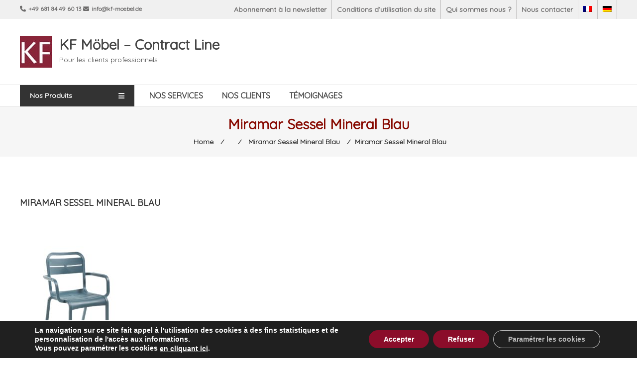

--- FILE ---
content_type: application/x-javascript
request_url: https://contract.kf-moebel.de/wp-content/themes/estore-pro/js/custom.min.js?ver=6.9
body_size: 1195
content:
jQuery(window).on("load",function(){var a=jQuery(".widget-about .layout-2-cta .about-img").outerHeight();jQuery(".widget-about .layout-2-cta .tg-container").css("height",a)}),jQuery(document).ready(function(){!function(){var a,b,c;if(a=document.getElementsByClassName("header-search-box")[0],c=document.getElementsByClassName("search-wrapper")[0],void 0!==c){b=c.getElementsByClassName("search-icon")[0];var d=function(b){return"hide"===b?void a.classList.remove("active"):(a.classList.toggle("active"),void(a.classList.contains("active")&&a.getElementsByTagName("input")[0].focus()))};b.onclick=function(){d()},document.addEventListener("keyup",function(b){a.classList.contains("active")&&27===b.keyCode&&d("hide")}),document.addEventListener("click",function(a){a.target.closest(".header-search-box")||a.target.closest(".search-icon")||d("hide")})}}(),jQuery(".bottom-header-wrapper .category-toggle, .middle-header-wrapper .category-toggle").click(function(){jQuery("#category-navigation").slideToggle("slow"),jQuery(this).toggleClass("active")}),"undefined"!=typeof jQuery.ui&&jQuery(".widget-estore-product-tabs").length>0&&(jQuery("base").remove(),jQuery(".estore-tabs").tabs({activate:function(a,b){jQuery("#estore-tabs").tabs("option","active")}})),jQuery(window).scroll(function(){jQuery(this).scrollTop()>1e3?jQuery(".scrollup").fadeIn():jQuery(".scrollup").fadeOut()}),jQuery(".scrollup").click(function(){return jQuery("html, body").animate({scrollTop:0},2e3),!1}),jQuery(".add_to_wishlist").click(function(a){jQuery(this).parent(".yith-wcwl-add-to-wishlist").children(".ajax-loading").css("display","block !important")}),jQuery(".toggle-wrap .toggle").click(function(a){jQuery("#primary-menu,#menu-mobile").slideToggle("slow")}),jQuery("#site-navigation .menu-item-has-children, #primary-menu .page_item_has_children,.mobile-menu-wrapper .menu-item-has-children").append('<span class="sub-toggle"> <i class="fa fa-angle-right"></i> </span>'),jQuery("#site-navigation .sub-toggle,.mobile-menu-wrapper .sub-toggle").click(function(){jQuery(this).parent(".menu-item-has-children").children("ul.sub-menu").first().slideToggle("1000"),jQuery(this).children(".fa-angle-right").first().toggleClass("fa-angle-down"),jQuery(this).parent(".page_item_has_children").children("ul.children").first().slideToggle("1000")}),"undefined"!=typeof jQuery.fn.theiaStickySidebar&&"undefined"!=typeof ResizeSensor&&jQuery("#primary, #secondary").theiaStickySidebar({additionalMarginTop:40})}),jQuery(window).on("load",function(){!function(){var a=Math.max(window.innerWidth,document.documentElement.clientWidth);a&&a>=768&&jQuery("#primary-menu").superfish({animation:{height:"show"},delay:.5})}(),function(){var a=function(a){var b=a.find(".home-slider"),c=a.find(".thumbnail-pager"),d=b.data("mode"),e=b.data("speed"),f=b.data("pause"),g=b.data("auto"),h={mode:d,speed:e,pause:f,auto:g,caption:!0,controls:!0,pager:!0,pagerCustom:c.attr("id"),nextText:'<i class="fa fa-angle-right"> </i>',prevText:'<i class="fa fa-angle-left"> </i>',infiniteLoop:!0,onSliderLoad:function(){jQuery(".home-slider").css("visibility","visible")}};c.length<1&&(h.pager=!1);var i=b.bxSlider(h);c.bxSlider({minSlides:1,maxSlides:4,slideWidth:260,slideMargin:10,moveSlides:4,auto:!1,pager:!1,controls:!0,nextText:'<i class="fa fa-long-arrow-right"> </i>',prevText:'<i class="fa fa-long-arrow-left"> </i>',infiniteLoop:!1,hideControlOnEnd:!0,onSliderLoad:function(){var a=i.getSlideCount();a<5&&jQuery(".thumbnail-pager-slider .bx-next").css("display","none")}});c.on("click","li a",function(a){a.preventDefault(),i.stopAuto(),i.goToSlide(jQuery(this).attr("data-slide-index"))})},b=jQuery(".category-slider");jQuery(b).each(function(){var b=jQuery(this);a(b)})}(),function(){var a=function(a){var b=a.find(".home-slider"),c=a.find(".thumbnail-pager"),d=b.data("mode"),e=b.data("speed"),f=b.data("pause"),g=b.data("auto"),h={mode:d,speed:e,pause:f,auto:g,caption:!0,controls:!0,pagerCustom:c.attr("id"),nextText:'<i class="fa fa-angle-right"> </i>',prevText:'<i class="fa fa-angle-left"> </i>',infiniteLoop:!0,onSliderLoad:function(){jQuery(".home-slider").css("visibility","visible")}};c.length<1&&(h.pager=!1);var i=b.bxSlider(h);c.bxSlider({minSlides:1,maxSlides:4,slideWidth:260,slideMargin:10,moveSlides:4,auto:!1,pager:!1,controls:!0,nextText:'<i class="fa fa-long-arrow-right"> </i>',prevText:'<i class="fa fa-long-arrow-left"> </i>',infiniteLoop:!1,hideControlOnEnd:!0,onSliderLoad:function(){var a=i.getSlideCount();a<5&&jQuery(".thumbnail-pager-slider .bx-next").css("display","none")}});c.on("click","li a",function(a){a.preventDefault(),i.stopAuto(),i.goToSlide(jQuery(this).attr("data-slide-index"))})},b=jQuery(".product-slider");jQuery(b).each(function(b,c){var d=jQuery(this);a(d)})}(),function(){var a=function(a){var b,c=a.find(".featured-slider"),d=c.data("speed"),e=c.data("pause"),f=c.data("move"),g=c.data("auto"),h=c.data("spv");b=(1200-20*(h-1))/h;c.bxSlider({speed:d,pause:e,auto:g,moveSlides:f,caption:!0,controls:!0,pager:!1,nextText:'<i class="fa fa-angle-right"> </i>',prevText:'<i class="fa fa-angle-left"> </i>',minSlides:1,maxSlides:h,slideWidth:b,slideMargin:20,onSliderLoad:function(){jQuery(".featured-slider").css("visibility","visible")}})};jQuery(".bx-next").removeClass("disabled");var b=jQuery(".slider_wrapper.widget-featured-collection");jQuery(b).each(function(){var b=jQuery(this);a(b)})}(),function(){var a=function(a){var b,c=a.find(".featured-slider"),d=c.data("speed"),e=c.data("pause"),f=c.data("move"),g=c.data("auto"),h=c.data("spv");b=(1200-20*(h-1))/h,c.bxSlider({speed:d,pause:e,moveSlides:f,auto:g,caption:!0,controls:!0,pager:!1,nextText:'<i class="fa fa-angle-right"> </i>',prevText:'<i class="fa fa-angle-left"> </i>',minSlides:1,maxSlides:h,slideWidth:b,slideMargin:20,onSliderLoad:function(){jQuery(".featured-slider").css("visibility","visible")}})},b=jQuery(".featured-collection-color.widget-featured-collection");jQuery(b).each(function(){var b=jQuery(this);a(b)})}(),function(){var a=function(a){var b=a.find(".testimonial-bxslider"),c=b.data("speed"),d=b.data("pause"),e=b.data("auto");b.bxSlider({speed:c,pause:d,auto:e,caption:!0,controls:!1,pager:!0})},b=jQuery(".testimonial-content-wrapper");jQuery(b).each(function(){var b=jQuery(this);a(b)})}(),function(){var a=function(a){var b=a.find(".client-logo-slider"),c=b.data("speed"),d=b.data("pause"),e=b.data("move"),f=b.data("auto");b.bxSlider({speed:c,pause:d,moveSlides:e,auto:f,caption:!0,controls:!0,pager:!1,minSlides:1,maxSlides:5,slideWidth:224,slideMargin:20,nextText:'<i class="fa fa-angle-right"> </i>',prevText:'<i class="fa fa-angle-left"> </i>'})},b=jQuery(".widget_logo");jQuery(b).each(function(){var b=jQuery(this);a(b)})}(),jQuery("#js-news").bxSlider({minSlides:1,maxSlides:1,slideWidth:300,slideMargin:1,ticker:!0,speed:3e4})});